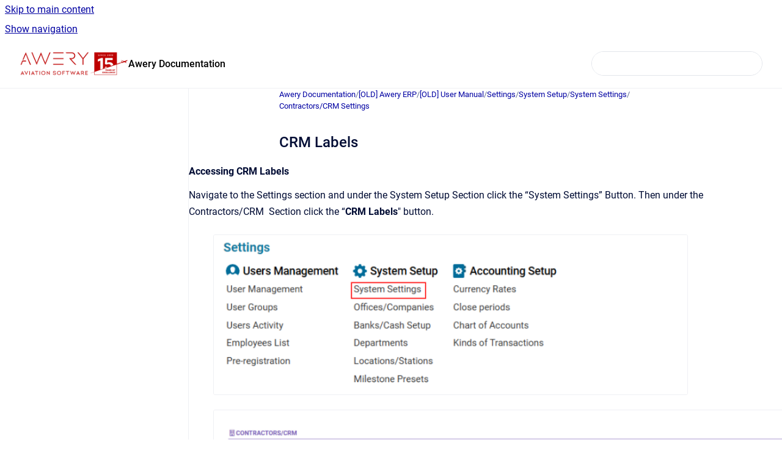

--- FILE ---
content_type: text/html
request_url: https://docs.awery.com/main/crm-labels
body_size: 6131
content:
<!doctype html>
            
        
    
        
<html class="no-js" lang="en" data-vp-page-id="951922" data-vp-page-template="article">
    
    
    
<head>
    <!--CDP_HEAD_START-->
        <!--CDP_HEAD_END-->
    <meta charset="utf-8">
    <meta http-equiv="x-ua-compatible" content="ie=edge">
    <meta name="viewport" content="width=device-width, initial-scale=1">
    <meta name="repository-base-url" content="../main">
                <meta name="source-last-modified" content="2025-04-14T21:30Z">
    
    <meta name="Help Center Version"
          content="1.4">
    
        
    <link rel="icon" href="https://docs.awery.com/main/Awery.png?inst-v=bf147211-f0eb-4e21-9b56-6729ae368b52">
    <link rel="apple-touch-icon" href="https://docs.awery.com/main/Awery.png?inst-v=bf147211-f0eb-4e21-9b56-6729ae368b52">

            <link rel="canonical" href="https://docs.awery.com/main/crm-labels">
                                            <link rel="alternate" hreflang="en" href="https://docs.awery.com/main/crm-labels">

                                    <link rel="alternate" hreflang="x-default" href="https://docs.awery.com/main/crm-labels">
                                        
    


<!-- HelpCenter config -->


                                                                                
    
                

    <!-- Primary Meta Tags -->
    <meta name="title" content="CRM Labels">
            <meta name="description" content="Accessing CRM Labels Navigate to the Settings section and under the System Setup Section click the “System Settings” Button. Then under the Contrac...">
    <meta property="og:description" content="Accessing CRM Labels Navigate to the Settings section and under the System Setup Section click the “System Settings” Button. Then under the Contrac...">
    <meta property="twitter:description" content="Accessing CRM Labels Navigate to the Settings section and under the System Setup Section click the “System Settings” Button. Then under the Contrac...">

        
    
    <!-- Open Graph / Facebook -->
    <meta property="og:type" content="website">
    <meta property="og:url" content="https://docs.awery.com/main/crm-labels">
    <meta property="og:title" content="CRM Labels">
    <meta property="og:image" content="https://docs.awery.com/__attachments/951922/image-20250304-223411.png?inst-v=bf147211-f0eb-4e21-9b56-6729ae368b52">


    <!-- Twitter -->
    <meta property="twitter:card" content="summary_large_image">
    <meta property="twitter:title" content="CRM Labels">
    <meta property="twitter:image" content="https://docs.awery.com/__attachments/951922/image-20250304-223411.png?inst-v=bf147211-f0eb-4e21-9b56-6729ae368b52">

    
    <script>
        var hasCookieNotice = true;
        var usesCookieOptInStrategy = true;
        var cookieRelatedFeatures = [];

        function isSitePreview() {
            var previewStagingUrlMatcher = /\/~preview-([a-f0-9]{8}-[a-f0-9]{4}-[a-f0-9]{4}-[a-f0-9]{4}-[a-f0-9]{12})\//;
            return previewStagingUrlMatcher.test(window.location.href);
        }

        function hasSiteViewerGivenConsentForTracking() {
            try {
                return window.localStorage.getItem('shc-cookies') === 'enabled';
            } catch (e) {
                return false;
            }
        }

        function hasSiteViewerRefusedConsentForTracking() {
            try {
                return window.localStorage.getItem('shc-cookies') === 'disabled';
            } catch (e) {
                return false;
            }
        }

        function areCookiesEnabled() {
                        if (!hasCookieNotice) {
                return true;
            }

                        if (usesCookieOptInStrategy) {
                                if (hasSiteViewerGivenConsentForTracking()) {
                    return true;
                }
            } else {
                                if (!hasSiteViewerRefusedConsentForTracking()) {
                    return true;
                }
            }

            return false;
        }

        var registerCookieRelatedFeature = function (featureFunction) {

                                                
            if (typeof featureFunction === 'function') {
                cookieRelatedFeatures.push(featureFunction);
            }
        }

        var initializeCookieRelatedFeatures = function () {

                                    
            if (!areCookiesEnabled()) {
                return;
            }
            window.scrollHelpCenter.areCookiesEnabled = true;
            for (const cookieRelatedFeature of cookieRelatedFeatures) {
                try {
                    cookieRelatedFeature();
                } catch (e) {
                    console.error(e);
                }
            }
        }

        
        window.scrollHelpCenter = {
            collection: JSON.parse('{\"members\":[{\"name\":\"Awery Documentation\",\"prefix\":\"main\"}],\"currentContentSource\":{\"name\":\"Awery Documentation\",\"prefix\":\"main\"}}'),
            source: {
                confluenceBaseUrl: 'https://awerycloud.atlassian.net/wiki',
                confluencePageId: '951922',
                confluenceSpaceKey: 'Awery',
            },
            contentSourceKey: 'SPACE:Awery',
            siteKey: 'ba2f8130-60ec-4503-9782-403de37f8151',
            customJsSrc: null,
            isSitePreview: isSitePreview(),
            areCookiesEnabled: areCookiesEnabled(),
            excludePageLabel: 'scroll-help-center-exclude-page',
            hasCookieNotice: hasCookieNotice,
            usesCookieOptInStrategy: usesCookieOptInStrategy,
            registerCookieRelatedFeature: registerCookieRelatedFeature,
            initializeCookieRelatedFeatures: initializeCookieRelatedFeatures,
            isPortal: false,
            isSearch: false,
            isError: false,
            isOverview: false,
            viewportLink: '../main/',
            relSiteRootPath: '../',
            siteInstanceId: 'bf147211-f0eb-4e21-9b56-6729ae368b52',
            theme: {
                root: {
                    absoluteLink: '../main/'
                },
                header: {
                    displaySpaceName: true,
                    links: JSON.parse('[]'),
                    logo: {
                        url: '../__assets-bf147211-f0eb-4e21-9b56-6729ae368b52/image/awery_logo_signature_15_years.png',
                        alt: 'Awery'
                    },
                },
                cookieNotice: {
                    display: true,
                    headingText: 'Cookie Notice',
                    descriptionText: 'Please read our privacy statement.',
                    link: {
                        url: 'https://awery.aero/privacy-policy',
                        text: 'Privacy Policy'
                    }
                }
            },
            integrations: {
                jiraServiceDesk: {
                    key: ''
                },
                intercom: {
                    appId: ''
                },
                zendesk: {
                    url: ''
                },
                aiSearch: {
                    enabled: true
                }
            },
            repository: {
                link: '../main',
                name: 'Awery Documentation'
            },
            versionLinksForPage: JSON.parse('null'),
            variantLinksForPage: JSON.parse('null'),
            languageLinksForPage: JSON.parse('[{\"displayName\":\"English\",\"code\":\"en\",\"toLanguageLink\":\"..\/main\/crm-labels\",\"fallback\":false}]'),
            defaultLanguageCode: 'en'        };
    </script>

            <script defer src="https://vpc-integrations.scroll-viewport.addons.k15t.com/embeds/ai-search/index.js"></script>
    
            
    

    
        
    <link rel="stylesheet" href="../__theme/css/app--9d49c7a6f16d6f27f169.css">

    
    
    
<style>
            :root {
                        --_vpt-INTERNAL-footer-background: #BE0000;
        --_vpt-INTERNAL-footer-foreground: #FFFFFF;
        --_vpt-INTERNAL-header-background: #FFFFFF;
        --_vpt-INTERNAL-header-foreground: #000000;

        /* @deprecated */
        --vp-portal-banner-background-image: url('../header-background--b27bdbd2502a69f032bd.jpg');
        /* @deprecated */
        --vp-portal-banner-text-color: #FFF;
        /* @deprecated */
        --vp-space-banner-background-image: url('../../__assets-bf147211-f0eb-4e21-9b56-6729ae368b52/image/Center%20Image%2001.png');
        /* @deprecated */
        --vp-space-banner-text-color: #FFF;
    }
</style>

    <title>CRM Labels</title>

        </head>
    <!-- pageid attribute is deprecated - please use data-vp-page-id on html element instead -->
    <body pageid="951922" class="flex flex-col min-h-screen">
                    <div id="vp-js-cookies__notice"></div>
            <vp-a11y-skip-controller>
                <a class="vp-a11y-skip-trigger" href="#content">
                    <i18n-message i18nkey="navigation.skip.to.main.label">
                        Skip to main content
                    </i18n-message>
                </a>
            </vp-a11y-skip-controller>
            <button type="button" class="vp-a11y-skip-trigger vp-js-a11y-navigation-toggle">
                <i18n-message i18nkey="navigation.open.label">
                    Show navigation
                </i18n-message>
            </button>
        
        

<header data-vp-component="header" class="header hc-header-background-color">
    <div class="header__navigation relative">
        <div class="hc-header-background-color relative z-10" id="site-navigation">
            <div class="top-bar header__navigation--large vp-container hc-header-background-color hc-header-font-color">
                <div class="top-bar-left">
                    <ul class="flex flex-wrap flex-row gap-4 items-center relative m-0 p-0 list-none hc-header-background-color">
                        <li class="leading-none align-self-center header__navigation--logo">
                            <vp-localized-link>
                                <a href="../main/">
                                    <img src="../__assets-bf147211-f0eb-4e21-9b56-6729ae368b52/image/awery_logo_signature_15_years.png" alt="">
                                    <i18n-message class="sr-only" i18nKey="header.home.label">
                                        Go to homepage
                                    </i18n-message>
                                </a>
                            </vp-localized-link>
                        </li>
                                                    <li>
                                <vp-localized-link>
                                    <a
                                        href="../main/"
                                        class="block leading-none py-3 header__navigation--heading hc-header-font-color"
                                    >
                                        Awery Documentation
                                    </a>
                                </vp-localized-link>
                            </li>
                                            </ul>
                </div>
                <div class="top-bar-right no-print">
                    <div class="header__navigation--large__menu hc-header-background-color">
                        <ul class="flex flex-row m-0 p-0 list-none render-links">
                            
                        </ul>
                                                                            <div class="my-auto list-none ml-4">
                                    

        
        
    
    <div
        data-vp-id="search-bar-placeholder"
        data-vp-component="search-bar"
        data-vp-variant=""
        class="vp-search-bar "
        aria-hidden="true"
    >
        <form
            action="/search.html"
            method="GET"
            class="vp-search-bar__input-container"
        >
            <div
                data-vp-component="search-input"
                data-vp-variant="border"
                class="vp-search-input vp-search-input--border"
            >
                <input
                    type="search"
                    autocomplete="off"
                    value=""
                    class="vp-search-input__input"
                    style="margin-right: 0;"
                >
            </div>
        </form>
    </div>

    
    <script data-vp-id="search-bar-config" type="application/json">
        {
            "hasContentSourceFilter": false,
            "hasQuickSearch": true,
            "variant": ""
        }
    </script>
                            </div>
                                            </div>

                    <button type="button" class="vp-js-header-search-toggle vp-button header__navigation--button hc-header-font-color">
                        <svg
                            data-vp-id="header-search-toggle-icon"
                            data-vp-component="icon"
                            xmlns="http://www.w3.org/2000/svg"
                            width="20"
                            height="20"
                            viewBox="0 0 20 20"
                            fill="none"
                            aria-hidden="true"
                        >
                            <path d="M8.99452 14.5C10.5121 14.5 11.809 13.9669 12.8854 12.9007C13.9618 11.8345 14.5 10.5361 14.5 9.00548C14.5 7.48794 13.9631 6.19097 12.8893 5.11458C11.8155 4.03819 10.519 3.5 9 3.5C7.46786 3.5 6.16816 4.0369 5.1009 5.11071C4.03363 6.18453 3.5 7.48096 3.5 9C3.5 10.5321 4.0331 11.8318 5.09929 12.8991C6.1655 13.9664 7.46391 14.5 8.99452 14.5ZM9 16C8.02913 16 7.11974 15.816 6.27185 15.4479C5.42395 15.0799 4.68056 14.5799 4.04167 13.9479C3.40278 13.316 2.90278 12.576 2.54167 11.728C2.18056 10.88 2 9.97053 2 8.99956C2 8.04152 2.18403 7.13542 2.55208 6.28125C2.92014 5.42708 3.41864 4.68387 4.04758 4.0516C4.67653 3.41935 5.41569 2.91935 6.26508 2.5516C7.11449 2.18387 8.02548 2 8.99806 2C9.95769 2 10.8646 2.18403 11.7188 2.55208C12.5729 2.92014 13.316 3.42014 13.9479 4.05208C14.5799 4.68403 15.0799 5.42612 15.4479 6.27835C15.816 7.13058 16 8.0381 16 9.00094C16 9.83365 15.8615 10.6213 15.5846 11.3638C15.3078 12.1062 14.9254 12.7836 14.4375 13.3958L18 16.9583L16.9375 18L13.375 14.4583C12.7668 14.9459 12.0939 15.3247 11.3564 15.5948C10.6188 15.8649 9.83333 16 9 16Z" fill="currentColor"></path>
                        </svg>
                        <i18n-message class="sr-only" i18nKey="search.form.show.label"></i18n-message>
                    </button>
                </div>
            </div>
        </div>
    </div>
</header>

        <div class="flex flex-col flex-grow hc-main-wrapper">
                            


<div class="vp-article vp-container article">
    <div class="vp-article__aside-left no-print">
        <div id="vp-js-desktop__navigation" class="vp-article__aside-left__inner"></div>
    </div>

    <main id="article-content" class="vp-article__content-panel">
                    
    <i18n-message i18nkey="breadcrumb.label" attribute="aria-label" class="vp-breadcrumbs__wrapper">
        <nav class="vp-breadcrumbs" aria-label="Breadcrumb" role="navigation">
            <div class="breadcrumbs-wrapper">
                <ol class="breadcrumbs breadcrumbs--fit-content">
                                            <li>
                                                            <a href="../main/" rel="prev">Awery Documentation</a>
                                                                                        <span aria-hidden="true">/</span>
                                                    </li>
                                            <li>
                                                            <a href="../main/old-awery-erp" rel="prev" class="js-breadcrumbs-truncate">[OLD] Awery ERP</a>
                                                                                        <span aria-hidden="true">/</span>
                                                    </li>
                                            <li>
                                                            <a href="../main/old-user-manual" rel="prev" class="js-breadcrumbs-truncate">[OLD] User Manual</a>
                                                                                        <span aria-hidden="true">/</span>
                                                    </li>
                                            <li>
                                                            <a href="../main/settings" rel="prev" class="js-breadcrumbs-truncate">Settings</a>
                                                                                        <span aria-hidden="true">/</span>
                                                    </li>
                                            <li>
                                                            <a href="../main/system-setup" rel="prev" class="js-breadcrumbs-truncate">System Setup</a>
                                                                                        <span aria-hidden="true">/</span>
                                                    </li>
                                            <li>
                                                            <a href="../main/system-settings" rel="prev" class="js-breadcrumbs-truncate">System Settings</a>
                                                                                        <span aria-hidden="true">/</span>
                                                    </li>
                                            <li>
                                                            <a href="../main/contractors-crm-settings" rel="prev" class="js-breadcrumbs-truncate">Contractors/CRM Settings</a>
                                                                                </li>
                                    </ol>
            </div>
        </nav>
    </i18n-message>
                        <div id="content" class="vp-a11y-skip-target" tabindex="-1"></div>
                    <div class="vp-article__aside-right no-print">
                <vp-toc data-vp-component="toc" for="main-content">
                    <vp-a11y-skip-controller slot="afterbegin">
                        <a class="vp-a11y-skip-trigger"  href="#article-inner-content">
                            <i18n-message i18nkey="navigation.skip.toc.label">
                                Skip table of contents
                            </i18n-message>
                        </a>
                    </vp-a11y-skip-controller>
                </vp-toc>
            </div>
                <div id="article-inner-content" class="vp-article__wrapper" tabindex="-1">
            <header class="article-header">
                <!-- CSS class article__heading is deprecated and will be removed in the future -->
                <h1 class="vp-article__heading article__heading"><span>CRM Labels</span></h1>
            </header>

            <section id="main-content" class="vp-article__content wiki-content article__content">
                    <p><strong>Accessing CRM Labels</strong></p><p>Navigate to the Settings section and under the System Setup Section click the “System Settings” Button. Then under the Contractors/CRM&nbsp; Section click the “<strong>CRM Labels</strong>" button.</p><figure data-width-type="pixel" data-layout="center" data-align="center" style="--image-inline-size: 777px;" class="confluence-embedded-image vp-image image-center"><img alt="image-20250304-223411.png" src="../__attachments/951922/image-20250304-223411.png?inst-v=bf147211-f0eb-4e21-9b56-6729ae368b52" data-width="777"></figure><figure data-width-type="pixel" data-layout="center" data-align="center" style="--image-inline-size: 1016px;" class="confluence-embedded-image vp-image image-center"><img alt="image-20250414-213009.png" src="../__attachments/951922/image-20250414-213009.png?inst-v=bf147211-f0eb-4e21-9b56-6729ae368b52" data-width="1016"></figure><p></p><p><strong>Overview</strong></p><p>The <strong>CRM Labels</strong> module allows users to <strong>create and manage labels</strong> for categorizing <strong>Project Tasks</strong>.</p><p></p><p><strong>Main Functionalities</strong></p><ol start="1"><li><p><strong>Data Table Columns</strong></p></li></ol><ul><li><p><strong>Label</strong>: The name of the label.</p></li><li><p><strong>Color</strong>: The color associated with the label.</p></li></ul><p><strong>How to Create a CRM Label</strong></p><ol start="1"><li><p>Open the <strong>CRM Labels</strong> list.</p></li><li><p>Fill in the <strong>Label Name</strong> and <strong>Color</strong> fields.</p></li><li><p>Click the <strong>Save</strong> button to save the label.</p></li></ol><p><strong>Alternatively:</strong></p><ul><li><p>Press the <strong>‘+’ button</strong> if switching between records to open a blank form for a new label.</p></li></ul><figure data-width-type="pixel" data-layout="center" data-align="center" style="--image-inline-size: 1162px;" class="confluence-embedded-image vp-image image-center"><img alt="A blue and white line  AI-generated content may be incorrect." src="../__attachments/951922/AD_4nXfZJD4ut016PxLd6xNrG31Xof3lcbzdJ0XecMl_Ky3nSFHTeQMMsNWA-Ws1dvpZktl8Adgg9XKDNTFKEqSfigzY2IkX00bsnf9iitN1w-C5OFsoPEN981uFJAXQJ1e8_TG7NI1Fd_4LRmlR34AdPg%3Fkey=apbsKvDuoTb5Q3EaHrAAUn94?inst-v=bf147211-f0eb-4e21-9b56-6729ae368b52" data-width="1162"></figure><p><strong>How to Delete a CRM Label</strong></p><ol start="1"><li><p>Select the entry you wish to remove.</p></li><li><p>Click the <strong>Delete</strong> button.</p></li></ol><p></p><p><strong>Where You Can Use CRM Labels</strong></p><ul><li><p><strong>CRM Labels are used for Project Tasks</strong> to categorize and organize tasks effectively.</p></li></ul>

        
<div class="table-overlay full reveal article__content" data-vp-id="js-table-overlay">
    <i18n-message i18nkey="modal.cta.close.label" attribute="title">
        <button class="close-button table-overlay__close"
                data-close
                title="Close modal"
                type="button">
            <span aria-hidden="true">&times;</span>
        </button>
    </i18n-message>
    <div class="table-overlay__content"></div>
</div>

                            </section>

                    </div>
    </main>
</div>
                    </div>

        
    
<footer data-vp-component="footer" class="footer hc-footer-background-color">
    <div class="grid lg:flex footer--alignment hc-footer-font-color vp-container">
                    <div class="flex hc-footer-font-color">
                <img src="../__theme/footer-logo--f92dd2820b24ad5bb8be.svg" class="footer__logo" alt="">
            </div>
                <div class="grid">
            <div class="footer__links">
                            </div>
                <ul class="footer__attribution-line--copyright hc-footer-font-color">
                    <li>
                    <i18n-message i18nkey="footer.copyright.label" options='{ "date": "2025", "by": "Awery Software FZ LLC" }'>
                        Copyright &copy; 2025 Awery Software FZ LLC
                    </i18n-message>
                    </li>
                    <li>
                        <span aria-hidden="true">&bull;</span>
                        <i18n-message i18nkey="footer.poweredBy.label">Powered by</i18n-message>
                        &#32;
                        <a
                            href="https://www.k15t.com/go/scroll-viewport-cloud-help-center"
                            rel="noopener nofollow"
                        >
                            Scroll Viewport
                        </a>
                        &#32;
                        &#38;
                        &#32;
                        <a
                            href="https://www.atlassian.com/software/confluence"
                            rel="noopener nofollow"
                        >
                            Atlassian Confluence
                        </a>
                    </li>
                    <li id="vp-js-cookies__reset-link"></li>
                </ul>
                    </div>
    </div>
</footer>

        
    
    
        
        
            
            <script src="https://awery.statuspage.io/embed/script.js"></script>
    
                
                
                
        
        <div id="vp-js-mobile__navigation"></div>

                            <div class="vp-error-log">
                <div class="vp-error-log__backdrop"></div>
                <div class="vp-error-log__modal">
                    <div class="vp-error-log__header">
                        <i18n-message i18nkey="preview.errorLog.header.label" ns="common">
                            JavaScript errors detected
                        </i18n-message>
                    </div>
                    <div class="vp-error-log__content">
                        <p>
                            <i18n-message i18nkey="preview.errorLog.content.0" ns="common">
                                Please note, these errors can depend on your browser setup.
                            </i18n-message>
                        </p>
                        <ul data-error-log-list>
                            <template class="vp-error-log__item--template">
                                <li></li>
                            </template>
                        </ul>
                        <p>
                            <i18n-message i18nkey="preview.errorLog.content.1" ns="common">
                                If this problem persists, please contact our support.
                            </i18n-message>
                        </p>
                    </div>
                    <div class="vp-error-log__footer">
                        <a class="vp-button vp-button--primary" href="https://k15t.jira.com/servicedesk/customer/portal/3" rel="noopener">
                            <i18n-message i18nkey="preview.errorLog.cta.support.label" ns="common">
                                Contact Support
                            </i18n-message>
                        </a>
                        <a class="vp-button vp-button--secondary" id="error-log-close-button" tabindex="0">
                            <i18n-message i18nkey="preview.errorLog.cta.close.label" ns="common">
                                Close
                            </i18n-message>
                        </a>
                    </div>
                </div>
            </div>
        
        <script>
            (function() {
                // set the inapphelp attributes as early as possible to avoid flashing content that should be hidden
                const searchParams = new URL(location.href).searchParams;

                if (searchParams.get('inAppHelp') === 'true') {
                    const inAppHelpClasses = ['vp-in-app-help'];

                    if (searchParams.get('title') === 'false') {
                        inAppHelpClasses.push('vp-in-app-help--no-title');
                    }

                    document.body.classList.add(...inAppHelpClasses);
                }
            }());
        </script>

        <script>
            if(!false) {
                window.scrollHelpCenter.initializeCookieRelatedFeatures();
            }
        </script>

        <script src="../__theme/js/app--5c3782a4d5eec48f97e4.js"></script>
    </body>
</html>


--- FILE ---
content_type: application/javascript
request_url: https://vpc-integrations.scroll-viewport.addons.k15t.com/embeds/ai-search/index.js
body_size: 245
content:
(async e=>{try{let{AiSearch:n,setConfig:i}=await import(new URL("/components/ai-search/index.js",e));i({apiBaseUrl:e,sitePreviewEnabled:window.scrollHelpCenter.isSitePreview,siteLanguage:window.scrollHelpCenter?.languageLinksForPage?.length>0?window.i18n.language:null,siteInstanceId:window.scrollHelpCenter.siteInstanceId}),customElements.define("k15t-ai-search",n)}catch(e){console.error(e)}})(new URL(document.currentScript.src).origin);